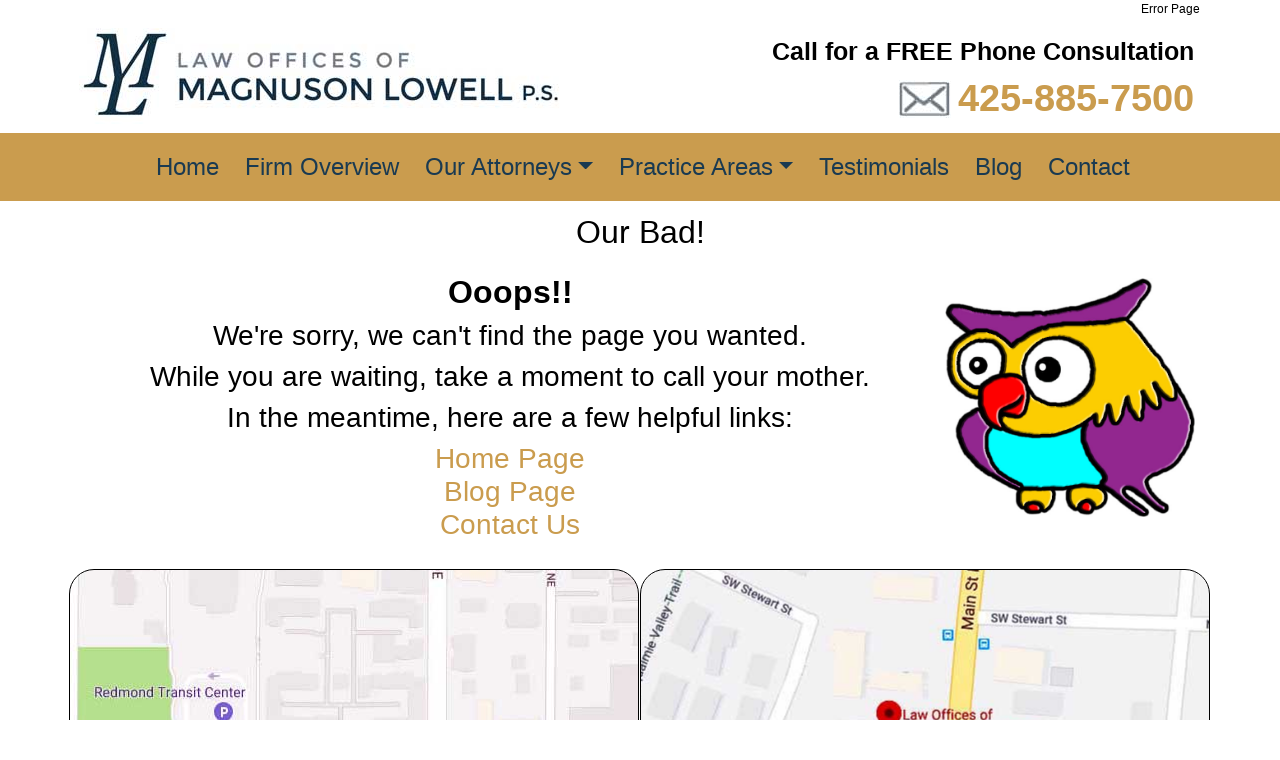

--- FILE ---
content_type: text/html
request_url: https://www.magnusonlowell.com/error.asp?404;https://www.magnusonlowell.com:443/images/images/images/practiceareas.asp?service=Family+Law
body_size: 7271
content:
<!DOCTYPE html>
<html lang="en">
    

  <head>
    <meta charset="utf-8">
    <meta http-equiv="X-UA-Compatible" content="IE=edge">
    <meta name="viewport" content="width=device-width, initial-scale=1, shrink-to-fit=no">
    <!-- The above 3 meta tags *must* come first in the head; any other head content must come *after* these tags -->

    <!-- Google Tag Manager -->
    <script>(function(w,d,s,l,i){w[l]=w[l]||[];w[l].push({'gtm.start':
    new Date().getTime(),event:'gtm.js'});var f=d.getElementsByTagName(s)[0],
    j=d.createElement(s),dl=l!='dataLayer'?'&l='+l:'';j.async=true;j.src=
    'https://www.googletagmanager.com/gtm.js?id='+i+dl;f.parentNode.insertBefore(j,f);
    })(window,document,'script','dataLayer','GTM-M74K2ZZ');</script>
    <!-- End Google Tag Manager -->
    
    <!-- Google Rich Card Organization Information-->
    <script type="application/ld+json">
    {
      "@context": "http://schema.org",
      "@type": "Organization",
      "name": "Law Offices of Magnuson Lowell P.S.",
      "logo": "https://www.magnusonlowell.com/template/MagnusonLowellLawyersAttorneys_LOGO.jpg",      
      "url": "https://www.magnusonlowell.com",
      "sameAs": [
        "https://www.facebook.com/magnusonlowell",
        "http://www.twitter.com/ML_Law_Redmond",
        "http://plus.google.com/116674131276549372518",
        "http://www.instagram.com/magnusonlowell",
        "http://www.youtube.com/channel/UCdhIxLKbdvuh2cruxVE6Ebg",
        "http://www.linkedin.com/in/josh-lowell-a51b8047/"
      ],
      "contactPoint": [{
        "@type": "ContactPoint",
        "telephone": "+1-425-885-7500",
        "contactType": "Customer Service"
      }]
    }
    </script>  
   
    
    <title>Error Page</title>
    <meta name="description" content="Error Page">
    <meta name="keywords" content="Error Page">
    <meta name="author" content="June Bachman">
    
    <link rel="icon" href="favicon.ico">
    <link rel="apple-touch-icon" href="apple-icon-60x60.png" />

    <meta name="geo.region" content="US-WA" />
    <meta name="geo.placename" content="Redmond, WA" />
    <meta name="revisit-after" content="7 days" />

    <meta property="og:type" content=""/>
    <meta property="og:url" content=""/>
    <meta property="og:image" content=""/>
    <meta property="og:title" content="Error Page"/>
    <meta property="og:description" content="Error Page"/>
    <meta property="fb:admins" content=""/>
    
    <meta name="twitter:card" content="summary_large_image" />
    <meta name="twitter:site" content="@ML_Law_Redmond" />
    <meta name="twitter:creator" content="@ML_Law_Redmond">
    <meta name="twitter:title" content="Error Page" />
    <meta name="twitter:description" content="Error Page" />
    <meta name="twitter:image" content="../template/MagnusonLowellLawyersAttorneys_LOGO.jpg">
    
    <meta name="googlebot" content="index,follow">
    <meta name="google" content="notranslate">   
    
    <!-- Links to an AMP HTML version of the current document 
    <link rel="amphtml" href="http://example.com/path/to/amp-version.html">-->
     
    <!--UPDATE THIS CODE TO POINT TO CLIENT'S personal FB profile URL -->
    <meta property="article:author" content="https://www.facebook.com/magnusonlowell"/>

    <!-- UPDATE THIS CODE TO POINT TO CLIENT'S Gplus business page profile url -->
    <link href="https://plus.google.com/116674131276549372518" rel="publisher"/>

    <!-- Bootstrap core CSS -->
    <link href="/css/bootstrap.min.css" rel="stylesheet">

    <!-- Bootstrap core Glyphicons CSS -->
    <link href="/css/glyphicons.min.css" rel="stylesheet">
    
    <!-- Normalize core CSS -->
    <link href="/css/normalize.min.css" rel="stylesheet">

    <!-- Custom Stylesheet -->
    <link href="/css/custom.min.css" rel="stylesheet" />
    
    <!-- Custom Stylesheet Skeleton Team.asp Rotating Photos-->
    <link href="/css/jcarousel.skeleton.css" rel="stylesheet" />    

    
    <link rel="canonical" href="https://www.magnusonlowell.com/error.asp?404;https://www.magnusonlowell.com:443/images/images/images/practiceareas.asp?service=Family+Law" />
    <!--<link rel="alternate" href="https://www.magnusonlowell.com/error.asp?404;https://www.magnusonlowell.com:443/images/images/images/practiceareas.asp?service=Family+Law" hreflang="en-us" />-->
    

    <meta name="ROBOTS" content="INDEX, FOLLOW">

    
    <link rel="alternate" type="application/rss+xml" title="RSS" href="https://www.magnusonlowell.com/blog.xml" />
         
    
   <!-- ADD GOOGLE ANALYTICS HERE -->
        
  </head>

<body>
    <!-- Google Tag Manager (noscript) -->
    <noscript><iframe src="https://www.googletagmanager.com/ns.html?id=GTM-M74K2ZZ"
    height="0" width="0" style="display:none;visibility:hidden"></iframe></noscript>
    <!-- End Google Tag Manager (noscript) -->

    <div class="container-fluid">
  
    <div class="container">
        <div class="fav-nav-upper">            
            
            <h1 class="h1_homepage">Error Page</h1>
            
        </div>
        <div style="line-height:3px;">&nbsp;</div>
       
        <div class="header">   
            <section class="row no-gutters"> 
            <div class="col-md-7">
                <div class="logo"><a href="../"><img src="../template/MagnusonLowellLawyersAttorneys_LOGO.jpg" alt="Personal Injury Lawyer Attorney | Magnuson Lowell Redmond WA Duvall WA Home" title="Personal Injury Lawyer Attorney | Magnuson Lowell Redmond WA Duvall WA Home"></a></div> 
            </div><!-- /END col-md-7 -->

            <div class="col-md-5">
                <div class="callus">
                    Call for a FREE Phone Consultation<br />
                    <a href="mailto:contact@magnusonlowell.com"><img src="../template/Email_Icon_white.jpg" alt="Personal Injury Lawyer Attorney | Magnuson Lowell Redmond WA Duvall WA Home" title="Personal Injury Lawyer Attorney | Magnuson Lowell Redmond WA Duvall WA Home" style="margin-top:-10px;"/></a>
                    <a href="tel:+1-425-885-7500" style="font-size:150%;">425-885-7500</a>
                </div>
            </div><!-- /END col-md-5 -->
            </section><!--END class=row--> 
        </div><!-- /header --> 
    </div><!-- /container -->
    
    <div class="container-fluid">
                
    </div>
    


    <div class="d-flex justify-content-center" style="background-color:#ca9c4e;">
    <nav class="navbar navbar-expand-xl navbar-light">
        <div class="container">
    
            <a class="navbar-brand" href="#" title="Personal Injury Lawyer Attorney | Magnuson Lowell Redmond WA Duvall WA Home"></a>

            <button class="navbar-toggler" type="button" data-toggle="collapse" data-target="#navbarsExample06" aria-controls="navbarsExample06" aria-expanded="false" aria-label="Toggle navigation">
                <span class="navbar-toggler-icon"></span>
            </button>

            <div class="collapse navbar-collapse" id="navbarsExample06"><!--navbarsExample06 needed for mobile menu to work-->
                <ul class="navbar-nav">
                    <li id="Home" class="nav-item"><a class="nav-link" href="../" title="Personal Injury Lawyer Attorney | Magnuson Lowell Redmond WA Duvall WA Home">Home</a></li>
                    <li id="FirmOverview" class="nav-item"><a class="nav-link" href="../firmoverview.asp" title="Personal Injury Lawyer Attorney | Magnuson Lowell Redmond WA Duvall WA Firm Overview">Firm Overview</a></li>

                    <li id="OurAttorneys" class="nav-item dropdown">
                    <a class="nav-link dropdown-toggle" href="../ourattorneys.asp" id="dropdown06" data-toggle="dropdown" aria-haspopup="true" aria-expanded="false" >Our Attorneys</a>
                        <div class="dropdown-menu" aria-labelledby="dropdown06" id="Div1"><!--id=dropdown06 needed for collapse to work on dropdown menu on services page-->
                        <a class="nav-link" href="../ourattorneys.asp" title="Personal Injury Lawyer Attorney | Magnuson Lowell Redmond WA Duvall WA Our Team">Our Team</a>
                        <a class="nav-link" href="../ourattorneys.asp?teammember=Joshua+B%2E+Lowell" title="Personal Injury Lawyer Attorney | Magnuson Lowell Redmond WA Duvall WA Joshua B. Lowell">Joshua B. Lowell</a>
                        <a class="nav-link" href="../ourattorneys.asp?teammember=Richard+%28Rick%29+S%2E+Lowell" title="Personal Injury Lawyer Attorney | Magnuson Lowell Redmond WA Duvall WA Richard S. Lowell">Richard S. Lowell</a>
                        <a class="nav-link" href="../ourattorneys.asp?teammember=S%2E+Thomas+Magnuson" title="Personal Injury Lawyer Attorney | Magnuson Lowell Redmond WA Duvall WA S. Thomas Magnuson">S. Thomas Magnuson</a>
                        <a class="nav-link" href="../ourattorneys.asp?teammember=Sarah+N%2E+Lowell" title="Personal Injury Lawyer Attorney | Magnuson Lowell Redmond WA Duvall WA Sarah N. Lowell">Sarah N. Lowell</a>
                        <a class="nav-link" href="../ourattorneys.asp?teammember=Angelle+Forsythe" title="Personal Injury Lawyer Attorney | Magnuson Lowell Redmond WA Duvall WA Angelle Forsythe, Paralegal">Angelle Forsythe, Paralegal</a>
                        </div>
                    </li>                    
                    
                    <li id="PracticeAreas" class="nav-item dropdown">
                    <a class="nav-link dropdown-toggle" href="../practiceareas.asp" id="dropdown06" data-toggle="dropdown" aria-haspopup="true" aria-expanded="false" >Practice Areas</a>
                        <div class="dropdown-menu" aria-labelledby="dropdown06" id="dropdown06"><!--id=dropdown06 needed for collapse to work on dropdown menu on services page-->
                        <a class="nav-link" href="../practiceareas.asp" title="Personal Injury Lawyer Attorney | Magnuson Lowell Redmond WA Duvall WA All Practice Areas">All Practice Areas</a>
                        <a class="nav-link" href="../practiceareas.asp?service=Personal+Injury" title="Personal Injury Lawyer Attorney | Magnuson Lowell Redmond WA Duvall WA Personal Injury">Personal Injury</a>
                        <a class="nav-link" href="../practiceareas.asp?service=Family+Law" title="Personal Injury Lawyer Attorney | Magnuson Lowell Redmond WA Duvall WA Family Law">Family Law</a>
                        <!--<a class="nav-link" href="../practiceareas.asp?service=Criminal+Defense" title="Personal Injury Lawyer Attorney | Magnuson Lowell Redmond WA Duvall WA Criminal Defense">Criminal Defense</a>-->
                        <a class="nav-link" href="../practiceareas.asp?service=Estate+Planning" title="Personal Injury Lawyer Attorney | Magnuson Lowell Redmond WA Duvall WA Estate Planning">Estate Planning</a>
                        </div>
                    </li>                    

                    <li id="Testimonials" class="nav-item"><a class="nav-link" href="../testimonials.asp" title="Personal Injury Lawyer Attorney | Magnuson Lowell Redmond WA Duvall WA Testimonials">Testimonials</a></li>                    

                    <li id="Blog" class="nav-item"><a class="nav-link" href="../blog.asp" title="Personal Injury Lawyer Attorney | Magnuson Lowell Redmond WA Duvall WA Blog">Blog</a></li>                    
                    <li id="Contact" class="nav-item"><a class="nav-link" href="../contact.asp" title="Personal Injury Lawyer Attorney | Magnuson Lowell Redmond WA Duvall WA Contact">Contact</a></li>
                </ul>
            </div>
    
        </div><!-- /END container -->
     </nav>
     </div>    
        
    <section id="background_text">



    <div class="container">
      
       <div class="intro_h"> 
            <!-- Introduction --> 
                <header>  
	                <h2><p>Our Bad!</p> </h2>
                </header>    
        </div>
        
        <section class="row no-gutters">

            <!-- Main content area -->        
                <div class="col-md-12" style="padding:10px;">
                    <h2 style="text-align: center;"><img style="margin: 5px; width: 100%; height: auto; max-width: 250px; float: right;" title="Yettie_Print.jpg" src="../images/website/Yettie_Print.jpg" alt="Yettie_Print.jpg" width="100%" /><strong>Ooops!!</strong></h2>
<h3 style="text-align: center;">We're sorry, we can't find the page you wanted.</h3>
<h3 style="text-align: center;">While you are waiting, take a moment to call your mother.</h3>
<h3 style="text-align: center;">In the meantime, here are a few helpful links:</h3>
<h3 style="text-align: center;"><a title="Home Page" href="../default.asp">Home Page</a><br /><a title="Blog Page" href="../blog.asp">Blog Page</a><br /><a title="Contact Us" href="../contact.asp">Contact Us</a></h3>
                </div>
        
        </section><!--END class=row--> 

    </div><!-- END container-->

<!--BEGIN FOOTER HERE:-->
    </section> <!--END from header.inc background_text-->
    </div> <!--END from header.inc container-fluid-->
    <div style="clear: both;"> </div>

<script type="text/javascript">
  try {
    document.getElementById("Error").className = "active";
    document.getElementById("Error").style.color = "black";
  }
  catch(err){}
</script>

<!-- Footer -->
    <footer class="footer">
        <div class="container">
            <div class="row no-gutters ">
            
                <!-- FOOTER - SECTION A LOCATION REDMOND CONTACT-->
                <div class="col-md-6" style="background:url('../template/Local_Redmond.jpg') no-repeat center center; margin-left:-1px;margin-bottom:5px; border-radius:25px;border:solid 1px black;">
                    <div style="background-color:#1a3a51;margin-top:250px; margin-bottom:10px; margin-left:50px; margin-right:50px; border-radius:25px; color:#ffffff;">

                        
                        <div itemscope itemtype = "https://schema.org/LocalBusiness">
                            <img itemprop="photo" src="../template/MagnusonLowellLawyersAttorneys_LOGO_Footer.png" alt="Magnuson Lowell Logo" title="Magnuson Lowell Logo" style="width:100%; height:auto; max-width:300px"/><br />
                            <span itemprop = "name"><strong>Redmond Location</strong></span>
                            <div itemprop="address" itemscope itemtype="https://schema.org/PostalAddress">
                            <span itemprop = "streetAddress">8201 164th Avenue NE Suite 200</span><br />
                            <span itemprop = "addressLocality">Redmond, </span><span itemprop = "addressRegion">WA </span><span itemprop = "postalCode">98052</span>
                            </div>
                            <!--<span itemprop = "telephone"><img src="../template/Icon_phone_b.png" title="Personal Injury Lawyer Attorney | Magnuson Lowell Redmond WA Duvall WA" alt="Personal Injury Lawyer Attorney | Magnuson Lowell Redmond WA Duvall WA"/>&nbsp;&nbsp;&nbsp;<a href="tel:+1-425-885-7500">425-885-7500</a></span>-->
                        </div>
                        <!--<img src="../template/Icon_email_b.png" title="Personal Injury Lawyer Attorney | Magnuson Lowell Redmond WA Duvall WA" alt="Personal Injury Lawyer Attorney | Magnuson Lowell Redmond WA Duvall WA"/>&nbsp;&nbsp;&nbsp;<a href="mailto:info@magnusonlowell.com">info@magnusonlowell.com</a>-->

                    </div>

                </div>

                <!-- FOOTER - SECTION B LOCATION DUVALL CONTACT-->
                <div class="col-md-6" style="background:url('../template/Local_Duvall.jpg') no-repeat center center; margin-left:1px;margin-bottom:5px; border-radius:25px;border:solid 1px black;">
                    <div style="background-color:#1a3a51;margin-top:250px; margin-bottom:10px; margin-left:50px; margin-right:50px; border-radius:25px; color:#ffffff;">

                        
                        <div itemscope itemtype = "https://schema.org/LocalBusiness">
                            <img itemprop="photo" src="../template/MagnusonLowellLawyersAttorneys_LOGO_Footer.png" alt="Magnuson Lowell Logo" title="Magnuson Lowell Logo" style="width:100%; height:auto; max-width:300px"/><br />
                            <span itemprop = "name"><strong>Duvall Location</strong></span>
                            <div itemprop="address" itemscope itemtype="https://schema.org/PostalAddress">
                            <span itemprop = "streetAddress">15715 Main Street NE Suite 201</span><br />
                            <span itemprop = "addressLocality">Duvall, </span><span itemprop = "addressRegion">WA </span><span itemprop = "postalCode">98019</span>
                            </div>
                            <!--<span itemprop = "telephone"><img src="../template/Icon_phone_b.png" title="Personal Injury Lawyer Attorney | Magnuson Lowell Redmond WA Duvall WA" alt="Personal Injury Lawyer Attorney | Magnuson Lowell Redmond WA Duvall WA"/>&nbsp;&nbsp;&nbsp;<a href="tel:+1-425-885-7500">425-885-7500</a></span>-->
                        </div>
                        <!--<img src="../template/Icon_email_b.png" title="Personal Injury Lawyer Attorney | Magnuson Lowell Redmond WA Duvall WA" alt="Personal Injury Lawyer Attorney | Magnuson Lowell Redmond WA Duvall WA"/>&nbsp;&nbsp;&nbsp;<a href="mailto:info@magnusonlowell.com">info@magnusonlowell.com</a>-->

                    </div>

                </div>   
            

            
            </div><!--END row-->            
        </div><!--END container-->
        




        <div class="container-fluid footer-bottom">
        <div class="container"  style="background-color:transparent;">
            <div class="row no-gutters  col-md-12">
                <!-- FOOTER - SECTION C PHONE SOCIAL MEDIA REVIEWS-->
              
                    <div class="col-md-2">
                        <div itemscope itemtype = "https://schema.org/LocalBusiness">
                            <span itemprop = "name"><strong>Magnuson Lowell</strong></span><br />
                            <img itemprop="photo" src="../template/Icon_phone.png" title="Personal Injury Lawyer Attorney | Magnuson Lowell Redmond WA Duvall WA" alt="Personal Injury Lawyer Attorney | Magnuson Lowell Redmond WA Duvall WA"/>&nbsp;Phone Number<br />
                            <span itemprop = "telephone"><a href="tel:+1-425-885-7500" style="color:#ffffff;">425-885-7500</a></span>
                        </div> 
                    </div>
                    
                    <div class="col-md-2">
                        <div itemscope itemtype = "https://schema.org/LocalBusiness">
                            <span itemprop = "name"><strong>Magnuson Lowell</strong></span><br />
                            <img itemprop="photo" src="../template/Icon_phone.png" title="Personal Injury Lawyer Attorney | Magnuson Lowell Redmond WA Duvall WA" alt="Personal Injury Lawyer Attorney | Magnuson Lowell Redmond WA Duvall WA"/>&nbsp;Fax Number<br />
                            <span itemprop = "telephone"><a href="tel:+1-425-885-4119" style="color:#ffffff;">425-885-4119</a></span>
                        </div> 
                    </div>
                    
                    <div class="col-md-2">&nbsp;</div>                    
                
                    <div class="col-md-3 socialmedia">
                        <a href="https://twitter.com/ML_Law_Redmond" target="_blank" rel="noopener"><img src="/template/SMIcon_Twitter_g.png" alt="Check out Law Offices of Magnuson Lowell P.S.  on Twitter!" title="Check out Law Offices of Magnuson Lowell P.S.  on Twitter!"/></a>
                        <a href="https://www.facebook.com/magnusonlowell" target="_blank" rel="noopener"><img src="/template/SMIcon_Facebook_g.png" alt="Check out Law Offices of Magnuson Lowell P.S.  on Facebook!" title="Check out Law Offices of Magnuson Lowell P.S.  on Facebook!" /></a>
                        <a href="https://plus.google.com/116674131276549372518" target="_blank" rel="noopener"><img src="/template/SMIcon_Google_g.png" alt="Check out Law Offices of Magnuson Lowell P.S.  on Google +!" title="Check out Law Offices of Magnuson Lowell P.S.  on Google +!"/></a>
                        <a href="https://www.youtube.com/channel/UCdhIxLKbdvuh2cruxVE6Ebg" target="_blank" rel="noopener"><img src="/template/SMIcon_YouTube_g.png" alt="Check out Law Offices of Magnuson Lowell P.S.  on You Tube!" title="Check out Law Offices of Magnuson Lowell P.S.  on You Tube!"/></a>
                        <!--<a href="https://www.pinterest.com/" target="_blank" rel="noopener"><img src="/template/SMIcon_Pinterest_w.png" alt="Check out Law Offices of Magnuson Lowell P.S.  on Pinterest!" title="Check out Law Offices of Magnuson Lowell P.S.  on Pinterest!"/></a>-->
                        <a href="https://www.linkedin.com/in/josh-lowell-a51b8047/" target="_blank" rel="noopener"><img src="/template/SMIcon_LinkedIn_g.png" alt="Check out Law Offices of Magnuson Lowell P.S.  on Linked In!" title="Check out Law Offices of Magnuson Lowell P.S.  on Linked In!"/></a>
                        <a href="https://www.instagram.com/magnusonlowell/" target="_blank" rel="noopener"><img src="/template/SMIcon_Instagram_g.png" alt="Check out Law Offices of Magnuson Lowell P.S.  on Instagram!" title="Check out Law Offices of Magnuson Lowell P.S.  on Instagram!"/></a>
                        <!--<a href="https://www.alignable.com/" target="_blank" rel="noopener"><img src="/template/SMIcon_Alignable_w.png" alt="Check out Law Offices of Magnuson Lowell P.S.  on Alignable!" title="Check out Law Offices of Magnuson Lowell P.S.  on Alignable!"/></a>-->
                        <!--<a href="https://www.houzz.com/" target="_blank" rel="noopener"><img src="/template/SMIcon_Houzz_w.png" alt="Check out Law Offices of Magnuson Lowell P.S.  on Houzz!" title="Check out Law Offices of Magnuson Lowell P.S.  on Houzz!"/></a>-->
                    </div><!-- /END socialmedia -->
                    
                    <div class="col-md-3">
                        <div style="background-color:#717f8c; color:#ffffff; padding:10px;border-radius:25px;">
                        <a href="http://search.google.com/local/writereview?placeid=ChIJpwktV4sLkFQRDoprjmCpLzw"  target="_blank" rel="noopener" style="color:#ffffff;">Write A Review!</a>
                        </div>
                    </div>

            </div><!--END row-->           
        </div><!--END container--> 
        </div><!--END container-fluid--> 




        <div class="container" style="padding-top:25px;">
            <div class="row no-gutters">
                <!-- FOOTER - SECTION D META FOOTER AWARDS-->
                <div class="col-md-2" style="text-align: center;"><img style="margin: 5px; width: 100%; height: auto; max-width: 200px;" title="Redmond Attorney and Duvall Attorney PeerReviewRated.jpg" src="../images/website/Footer_Awards_PeerReviewRated.jpg" alt="Redmond Attorney and Duvall Attorney PeerReviewRated.jpg" width="100%" /></div>
<div class="col-md-2" style="text-align: center;"><img style="margin: 5px; width: 100%; height: auto; max-width: 150px;" title="Redmond Attorney and Duvall Attorney Footer_Awards_AVVOPreeminent.jpg" src="../images/website/Footer_Awards_AVVOPreeminent.jpg" alt="Redmond Attorney and Duvall Attorney Footer_Awards_AVVOPreeminent.jpg" width="100%" /></div>
<div class="col-md-2" style="text-align: center;"><img style="margin: 5px; width: 100%; height: auto; max-width: 150px;" title="Redmond Attorney and Duvall Attorney Footer_Awards_AvvoRating.jpg" src="../images/website/Footer_Awards_AvvoRating.jpg" alt="Redmond Attorney and Duvall Attorney Footer_Awards_AvvoRating.jpg" width="100%" /></div>
<div class="col-md-2" style="text-align: center;"><img style="margin: 5px; width: 100%; height: auto; max-width: 150px;" title="Redmond Attorney and Duvall Attorney Footer_Awards_AV_HighestRating.jpg" src="../images/website/Footer_Awards_AV_HighestRating.jpg" alt="Redmond Attorney and Duvall Attorney Footer_Awards_AV_HighestRating.jpg" width="100%" /></div>
<div class="col-md-2" style="text-align: center;"><img style="margin: 5px; width: 100%; height: auto; max-width: 150px;" title="Redmond Attorney and Duvall Attorney Footer_Awards_LeadCounsel.jpg" src="../images/website/Footer_Awards_LeadCounsel.jpg" alt="Redmond Attorney and Duvall Attorney Footer_Awards_LeadCounsel.jpg" width="100%" /></div>
<div class="col-md-2" style="text-align: center;"><img style="margin: 5px; width: 100%; height: auto; max-width: 200px;" title="Redmond Attorney and Duvall Attorney Footer_Awards_KingCountyBarDiamond.jpg" src="../images/website/Footer_Awards_KingCountyBarDiamond.jpg" alt="Redmond Attorney and Duvall Attorney Footer_Awards_KingCountyBarDiamond.jpg" width="100%" /></div>
            </div><!--END row-->           
        </div><!--END container--> 





        <div class="container">
            <div class="row no-gutters">
            
                <!-- FOOTER - SECTION F META DESCRIPTION-->
                <div class="col-md-12 footerdescription">
                    Error Page
                </div>         
            </div><!--END row-->           
        </div><!--END container-->

        <!-- FOOTER - SECTION G Copyright & bWyse Link-->
        <div class="container-fluid footer-bottom_copyright">
            <div class="row no-gutters">
                
                <div class="container footer-bottom_copyright">
                    <div class="col-sm-6 copyright">
                        
                        &copy; 1990 - 2025. Law Offices of Magnuson Lowell P.S. All Rights Reserved.
                    </div>
                    
                    <div class="col-sm-6 builtby">
                        Built by: <a href="https://www.bwyseinternetmarketing.com" target="_blank" rel="noopener" style="color:#ffffff;text-decoration:none;">bWyse Internet Marketing</a>
                    </div>
                </div>
                
            </div>

            </div><!--END row-->           
        </div><!--END container-->
    </footer> 


<!-- Include all compiled plugins (below), or include individual files as needed --> 
    <!-- Placed at the end of the document so the pages load faster -->

    <!-- Bootstrap core JavaScript-->
    <script src="/js/jquery-3.3.1.min.js" defer></script>
    <script src="/js/bootstrap.min.js" defer></script>
   
<!--ServicesGallery.asp Mason Grid Responsive Image Layout -->
    <script src="/js/masonrygrid.js" defer></script>       

<!--Team.asp Image Filmstrip Slick Slider - jCarouselSkeleton -->
    <script type="text/javascript" src="../js/jquery.jcarousel.min.js" defer></script>
    <script type="text/javascript" src="../js/jcarousel.skeleton.js" defer></script>  

 
<!-- magnusonlowellpersonalinjury.com --> 
<!-- Start Of NGage --> 
    <div id="nGageLH" style="visibility:hidden; display: block; padding: 0; position: fixed; right: 0px; bottom: 0px; z-index: 5000;"></div> 
    <script type="text/javascript" src="https://messenger.ngageics.com/ilnksrvr.aspx?websiteid=76-247-153-250-147-170-162-13" async="async"></script> 
    <!-- End Of NGage -->  


        <script type="text/javascript" src="https://cdn.seojuice.io/suggestions.v1.js" defer></script>




</body>
</html>



--- FILE ---
content_type: text/css
request_url: https://www.magnusonlowell.com/css/custom.min.css
body_size: 3837
content:
@charset "utf-8";41 @font-face{font-family:"AvantGarde";src:url(../fonts/AvantGarde.eot);src:url('../fonts/AvantGarde.eot?#iefix') format('embedded-opentype'),url(../fonts/AvantGarde.svg) format('svg'),url(../fonts/AvantGarde.woff) format('woff'),url(../fonts/AvantGarde.ttf) format('truetype');font-weight:400;font-style:normal}body{font-family:Arial;font-size:1.25rem;background-color:#fff;color:#000;font-weight:400}.container{background-color:#fff;padding:0 0 0 0}.container-fluid{background-color:transparent;padding:0 0 0 0}.fav-nav-upper{min-height:0;background:transparent;color:#000;float:right;width:100%}.h1_homepage{background-color:transparent;color:#000;padding:2px 10px 0 0;margin:0 0 0 0;text-align:right;float:right;font-size:12px}.header{margin:2px 2px 2px 2px;padding:2px 2px 2px 2px;background-color:transparent}.logo{display:block;float:left;padding:5px}.logo img{width:100%;height:auto;max-width:488px}.bizname{min-height:10px;padding-right:10px;padding-top:5px;text-align:left;font-family:Arial;font-size:2rem;font-weight:400;line-height:normal}.tagline{padding-left:75px;min-height:10px;padding-right:10px;text-align:left;font-family:Arial;font-size:150%;font-weight:400;line-height:normal;color:#464646}.tagline img{width:100%;height:auto;max-width:100%}.callus{margin:2px 2px 2px 2px;color:#000;min-height:10px;margin-top:10px;font-size:125%;font-weight:700;text-align:right;padding-right:10px}.justify-content-center{justify-content:center!important}.navbar>.container,.navbar>.container-fluid{background-color:transparent;font-size:1.5rem;font-variant:normal}.navbar-nav .nav-link{padding-right:0;padding-left:0}.navbar-light .navbar-nav .nav-link{color:#1a3a51;background-color:transparent;margin-right:10px}.navbar-light .navbar-nav .nav-link:focus,.navbar-light .navbar-nav .nav-link:hover{color:#fff;background-color:#394754}.navbar-light .navbar-nav .active>.nav-link,.navbar-light .navbar-nav .nav-link.active,.navbar-light .navbar-nav .nav-link.show,.navbar-light .navbar-nav .show>.nav-link{color:#1a3a51;background-color:#fff}.dropdown-menu{display:none}a{color:#ca9c4e;text-decoration:none;background-color:transparent}a:focus,a:hover{color:#394754;text-decoration:underline}a:focus{outline:5px auto -webkit-focus-ring-color;outline-offset:-2px}.carousel-inner.onebyone-carosel{margin:auto;width:90%}.onebyone-carosel .active.left{left:-25%}.onebyone-carosel .active.right{left:25%}.onebyone-carosel .next{left:25%}.onebyone-carosel .prev{left:-25%}.product_intro{text-align:center;font-family:'Assistant',sans-serif;font-weight:700;text-align:center;font-variant:small-caps;vertical-align:top}.product_intro h2{font-size:40px;color:#000}#background_text{position:relative;z-index:1;height:auto;min-height:10px;overflow:visible;margin:0 0 0 0;padding:0 0 0 0}.intro_h{background-color:transparent;padding:2px 2px 2px 2px;margin:0 0 0 0;font-family:Arial;font-weight:700;text-align:center;font-variant:none}.intro_h h2{font-size:2rem;color:#000;margin-bottom:0}.intro_h p{margin-bottom:0;padding:10px}.side-panel{background-color:transparent;margin:5px 5px 5px 5px;min-height:52px;padding:5px 5px;line-height:1.5rem;font-family:Arial;font-size:1.25rem!important;color:#000}.side-panel ul li{list-style-image:url(../images/arrow.jpg);line-height:2rem}.side-panel ul li a{color:#394754;font-weight:400}.cartlogin{background-color:#959595;text-align:center;border:0 solid red;margin-bottom:10px}.cartlogin a:link{color:gold;text-decoration:none}.cartlogin a:visited{color:#fff;text-decoration:none}.cartlogin a:hover{color:gold;text-decoration:none}.cartlogin a:active{color:gold;text-decoration:underline}.label{margin-bottom:0}.footer{font-size:1rem;background-color:transparent;text-align:center;margin-top:10px}.footernav>li>a{background-color:lime;padding-top:0;padding-bottom:0}.footernav>li>a{text-decoration:none;color:#000}.footernav>li>a:focus,.footernav>li>a:hover{text-decoration:underline;color:red}.footer-review{background-color:transparent;font-size:.6rem}.socialmediasection{margin:5px 5px 5px 5px;padding:5px 5px 5px 5px}.socialmedia{background-color:transparent;padding:5px 5px 5px 5px;color:#000;text-align:center}.reviewtool{background-color:Fuchsia;padding:5px 5px 5px 5px;color:#000;text-align:center;font-weight:700}.reviewtool .img{padding-right:3px;width:27px;height:27px;border:0}.footerdescription{background-color:transparent;font-size:.6rem}.footer-bottom{color:#fff;background-color:#000;padding-top:25px;padding-bottom:25px}.footer-bottom_copyright{color:#fff;background-color:#000}.copyright{float:left;text-align:left;font-size:.75rem}.builtby{float:right;text-align:right;font-size:.75rem}input[type=text],input[type=url],input[type=email],input[type=password],input[type=tel],textarea{-webkit-appearance:none;-moz-appearance:none;display:block;margin:0;width:100%;height:2rem;line-height:1.5rem;font-size:1rem;border:1px solid #bbb}input[type=checkbox]{width:10px;height:10px;-webkit-border-radius:22px;-moz-border-radius:22px;border-radius:22px;border:1px solid #bbb}input[type=radio]{width:20px;height:20px;vertical-align:top;margin-left:10px;margin-right:10px;-webkit-border-radius:22px;-moz-border-radius:22px;border-radius:22px;border:1px solid #bbb}button[type=submit]{-webkit-appearance:none;-moz-appearance:none;display:block;margin:1.5em 0;font-size:1em;line-height:2.5em;color:#333;font-weight:400;height:2.5em;width:100%;background:#fdfdfd;background:-moz-linear-gradient(top,#fdfdfd 0%,#bebebe 100%);background:-webkit-gradient(linear,left top,left bottom,color-stop(0%,#fdfdfd),color-stop(100%,#bebebe));background:-webkit-linear-gradient(top,#fdfdfd 0%,#bebebe 100%);background:-o-linear-gradient(top,#fdfdfd 0%,#bebebe 100%);background:-ms-linear-gradient(top,#fdfdfd 0%,#bebebe 100%);background:linear-gradient(to bottom,#fdfdfd 0%,#bebebe 100%);border:1px solid #bbb;-webkit-border-radius:10px;-moz-border-radius:10px;border-radius:10px}input[type=submit]{-webkit-appearance:none;-moz-appearance:none;background-color:#959595;display:block;color:#fff;font-weight:400;padding-top:10px;padding-bottom:10px;padding-left:50px;padding-right:50px;font-size:22px;border:0 solid #bbb;-webkit-border-radius:5px;-moz-border-radius:5px;border-radius:5px;width:100%}input[type=submit]:link{color:#fff;text-decoration:none}input[type=submit]:visited{color:#fff;text-decoration:none}input[type=submit]:hover{color:#fff;text-decoration:underline}input[type=range]{width:100%}input[type=range]::-webkit-slider-thumb{-webkit-appearance:none;width:44px;height:44px;background:#fdfdfd;background:-moz-linear-gradient(top,#fdfdfd 0%,#bebebe 100%);background:-webkit-gradient(linear,left top,left bottom,color-stop(0%,#fdfdfd),color-stop(100%,#bebebe));background:-webkit-linear-gradient(top,#fdfdfd 0%,#bebebe 100%);background:-o-linear-gradient(top,#fdfdfd 0%,#bebebe 100%);background:-ms-linear-gradient(top,#fdfdfd 0%,#bebebe 100%);background:linear-gradient(to bottom,#fdfdfd 0%,#bebebe 100%);border:1px solid #bbb;-webkit-border-radius:22px;-moz-border-radius:22px;border-radius:22px}.carousel-caption{position:absolute;right:15%;bottom:10px;left:15%;z-index:10;padding-top:20px;padding-bottom:0;color:#fff;text-align:center}.portfolio-box{position:relative;display:block;max-width:650px;margin:0 auto;padding:20px;text-align:center}.portfolio-box .portfolio-box-caption{position:absolute;bottom:0;display:block;width:100%;height:100%;text-align:center;opacity:0;color:#000;background:rgba(202,156,78,.8);-webkit-transition:all 0.2s;-moz-transition:all 0.2s;transition:all 0.2s;margin-left:-20px;border-radius:25px}.portfolio-box .portfolio-box-caption .portfolio-box-caption-content{position:absolute;top:50%;width:100%;transform:translateY(-50%);text-align:center}.portfolio-box .portfolio-box-caption .portfolio-box-caption-content .project-category,.portfolio-box .portfolio-box-caption .portfolio-box-caption-content .project-name{padding:0 15px;font-family:Arial,'Open Sans','Helvetica Neue',sans-serif}.portfolio-box .portfolio-box-caption .portfolio-box-caption-content .project-category{font-size:20px;font-weight:400;text-transform:uppercase}.portfolio-box .portfolio-box-caption .portfolio-box-caption-content .project-name{font-size:16px}.portfolio-box:hover .portfolio-box-caption{opacity:1}.portfolio-box:focus{outline:none}@media (min-width:768px){.portfolio-box .portfolio-box-caption .portfolio-box-caption-content .project-category{font-size:22px}.portfolio-box .portfolio-box-caption .portfolio-box-caption-content .project-name{font-size:16px}}#masonry{column-count:2;column-gap:1em}@media(min-width:30em){#masonry{column-count:3;column-gap:1em}}@media(max-width:60em){.mob-right{float:none;width:95%}.mob-left{float:left;width:95%}}.fright{float:right}.fleft{float:left}@media(min-width:40em){#masonry{column-count:4;column-gap:1em}}@media(min-width:60em){#masonry{column-count:5;column-gap:1em}}@media(min-width:75em){#masonry{column-count:6;column-gap:1em}}.itemgallery{background-color:none;display:inline-block;margin:0 0 1em 0;width:100%;cursor:pointer}.itemgallery img{max-width:100%;height:auto;width:100%;margin-bottom:-4px}.itemgallery.active{animation-name:active-in;animation-duration:0.7s;animation-fill-mode:forwards;animation-direction:alternate}.itemgallery.active:before{content:"+";transform:rotate(45deg);font-size:48px;color:#fff;position:absolute;top:20px;right:20px;background-color:rgba(0,0,0,.85);border-radius:50%;width:48px;height:48px;text-align:center;line-height:48px;z-index:12}.itemgallery.active img{animation-name:active-in-img;animation-duration:0.7s;animation-fill-mode:forwards;animation-direction:alternate}@keyframes active-in{0%{opacity:1;background-color:#fff}50%{opacity:0;background-color:rgba(0,0,0,.9)}100%{opacity:1;position:fixed;top:0;left:0;right:0;bottom:0;background-color:rgba(0,0,0,.9)}}@keyframes active-in-img{0%{opacity:1;transform:translate(0%,0%);top:0;left:0;max-width:100%}49%{opacity:0;transform:translate(0%,-50%)}50%{position:absolute;top:50%;left:50%;transform:translate(-50%,-100%)}100%{display:block;position:absolute;top:50%;left:50%;transform:translate(-50%,-50%);max-width:90%;width:auto;max-height:95vh;opacity:1}}.panel-default{text-align:center;cursor:pointer;font-family:'Arial',sans-serif}.panel-default>.panel-footer{color:#000;background-color:#ca9c4e;border-radius:25px;width:75%;margin-left:auto;margin-right:auto;padding-left:25px;padding-right:25px}.panel-default i{font-size:5em}.img-fluid-portfolio{max-width:325px;width:95%;height:auto}.swag{background:url(../template/SWAG_Background.jpg) no-repeat center center;-webkit-background-size:cover;-moz-background-size:cover;-o-background-size:cover;background-size:cover;background-attachment:fixed;padding:50px 0}.swag h1{color:#fff;font-size:30px;/%text-transform:uppercase;*/ letter-spacing:5px}.swag h1 span{display:block;font-size:25px;margin-top:20px}.down-arrow-btn{width:40px;height:40px;border-radius:50%;-moz-border-radius:50%;-webkit-border-radius:50%;-o-border-radius:50%;background:rgba(61,201,179,.8);display:inline-block;margin:10px auto 20px;color:#fff;font-size:16px;line-height:40px;text-align:center}.swag p{color:#fff;font-size:22px}.down-arrow-btn:hover,.down-arrow-btn:focus{color:#fff;background:rgba(61,201,179,1)}.ourteam_person{border:solid 1px #000;text-align:left;margin:10px}.ourteam_photo{min-height:10px;width:150px;margin-right:10px;float:left;border:solid 1px #000}.ourteam_photo_full{min-height:10px;width:175px;margin-left:10px;text-align:right;border:solid 3px #ec1e1f;padding:5px}.ourteam_person_detail{padding-top:100px;border:solid 0 #000;text-align:center;color:#000;font-size:2rem}.ourteam_person_detail_contact{padding-top:80px;border:solid 0 #000;text-align:left;color:#000;font-size:1.5rem}.ourteam_person_detail_contact a{color:#000}.ourteam_photo{min-height:10px;width:50px;margin-right:10px;text-align:left;border:solid 1px #ec1e1f}.ourteam_photo_full{min-height:10px;width:100%;height:auto;max-width:300px;margin-left:10px;float:right;border:solid 0 #ec1e1f;padding:5px}.faq_block{background-color:yellow;overflow:visible;max-width:1000px;margin:0 10px 0 10px;padding:0 10px 0 10px;border:0 solid}.programImage{background-color:transparent;margin:0 0 0 0;padding:3px 3px 3px 3px}.programImage img{max-width:225px;max-height:225px;width:100%;height:auto;max-width:238px}.program_left{font-size:.75rem;line-height:1rem;border-right:1px solid silver;border-radius:20px;-webkit-border-radius:0}.program_right{font-size:1rem;border-right:1px solid silver;border-radius:20px;-webkit-border-radius:0}.catTitle{background-color:transparent;text-align:center;color:#000;line-height:125%;font-size:1.5rem;font-weight:400}.catTitleMain{background-color:transparent;text-align:center;color:#464646;line-height:150%;font-size:1.75rem;font-weight:700}#services_detail_link{background-color:aqua;margin:0 5px 10px 0;padding:10px 0 10px 0;font-size:18px;font-weight:700;text-align:center;border:0 solid red;border-radius:0;-webkit-radius:5px}#services_detail_link_link{background-color:silver;font-size:.85rem;text-align:center;line-height:normal;font-weight:400;border-radius:15px;-webkit-radius:15px;margin:5px 5px 0 0;padding:10px 0 10px 0}.insetbox{padding:10px 10px 10px 10px;border-radius:15px;background-color:#394754;text-align:center;color:#fff;margin-left:50px;margin-right:50px}.insetbox2{padding:10px 10px 10px 10px;border-radius:15px;background-color:#717f8c;text-align:center;color:#fff;margin-left:25px;margin-right:25px}.insetbox3{padding:10px 10px 10px 10px;border-radius:15px;background-color:#ca9c4e;text-align:center;color:#fff;margin-left:25px;margin-right:25px}.upcoming_events{background-color:#fccd01;width:100%;margin:0 5px 0 0;padding:10px 10px 10px 10px;border-radius:5px}

--- FILE ---
content_type: application/javascript
request_url: https://www.magnusonlowell.com/js/masonrygrid.js
body_size: 6
content:
//** Masonry Grid - To make a Masonry Grid for responsive image gallery animation for ServicesGallery Module

$('.itemgallery').click(function() {
  $(this).toggleClass('active');
});